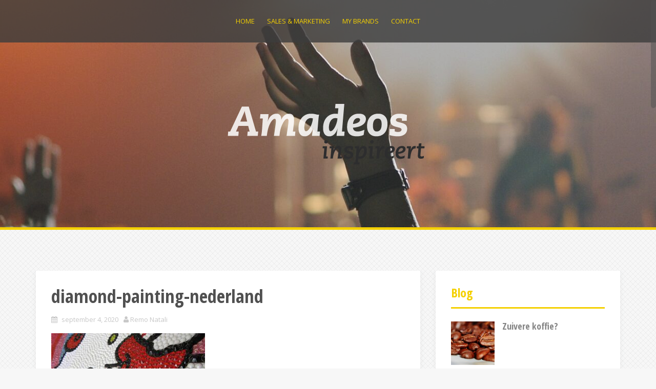

--- FILE ---
content_type: text/html; charset=utf-8
request_url: https://www.google.com/recaptcha/api2/anchor?ar=1&k=6Lf-U4oUAAAAAOxrXqNY16yOcokG4wkqL5enOuZf&co=aHR0cHM6Ly93d3cuYW1hZGVvcy5ubDo0NDM.&hl=en&v=N67nZn4AqZkNcbeMu4prBgzg&size=invisible&anchor-ms=20000&execute-ms=30000&cb=pem9uza1k3hx
body_size: 48885
content:
<!DOCTYPE HTML><html dir="ltr" lang="en"><head><meta http-equiv="Content-Type" content="text/html; charset=UTF-8">
<meta http-equiv="X-UA-Compatible" content="IE=edge">
<title>reCAPTCHA</title>
<style type="text/css">
/* cyrillic-ext */
@font-face {
  font-family: 'Roboto';
  font-style: normal;
  font-weight: 400;
  font-stretch: 100%;
  src: url(//fonts.gstatic.com/s/roboto/v48/KFO7CnqEu92Fr1ME7kSn66aGLdTylUAMa3GUBHMdazTgWw.woff2) format('woff2');
  unicode-range: U+0460-052F, U+1C80-1C8A, U+20B4, U+2DE0-2DFF, U+A640-A69F, U+FE2E-FE2F;
}
/* cyrillic */
@font-face {
  font-family: 'Roboto';
  font-style: normal;
  font-weight: 400;
  font-stretch: 100%;
  src: url(//fonts.gstatic.com/s/roboto/v48/KFO7CnqEu92Fr1ME7kSn66aGLdTylUAMa3iUBHMdazTgWw.woff2) format('woff2');
  unicode-range: U+0301, U+0400-045F, U+0490-0491, U+04B0-04B1, U+2116;
}
/* greek-ext */
@font-face {
  font-family: 'Roboto';
  font-style: normal;
  font-weight: 400;
  font-stretch: 100%;
  src: url(//fonts.gstatic.com/s/roboto/v48/KFO7CnqEu92Fr1ME7kSn66aGLdTylUAMa3CUBHMdazTgWw.woff2) format('woff2');
  unicode-range: U+1F00-1FFF;
}
/* greek */
@font-face {
  font-family: 'Roboto';
  font-style: normal;
  font-weight: 400;
  font-stretch: 100%;
  src: url(//fonts.gstatic.com/s/roboto/v48/KFO7CnqEu92Fr1ME7kSn66aGLdTylUAMa3-UBHMdazTgWw.woff2) format('woff2');
  unicode-range: U+0370-0377, U+037A-037F, U+0384-038A, U+038C, U+038E-03A1, U+03A3-03FF;
}
/* math */
@font-face {
  font-family: 'Roboto';
  font-style: normal;
  font-weight: 400;
  font-stretch: 100%;
  src: url(//fonts.gstatic.com/s/roboto/v48/KFO7CnqEu92Fr1ME7kSn66aGLdTylUAMawCUBHMdazTgWw.woff2) format('woff2');
  unicode-range: U+0302-0303, U+0305, U+0307-0308, U+0310, U+0312, U+0315, U+031A, U+0326-0327, U+032C, U+032F-0330, U+0332-0333, U+0338, U+033A, U+0346, U+034D, U+0391-03A1, U+03A3-03A9, U+03B1-03C9, U+03D1, U+03D5-03D6, U+03F0-03F1, U+03F4-03F5, U+2016-2017, U+2034-2038, U+203C, U+2040, U+2043, U+2047, U+2050, U+2057, U+205F, U+2070-2071, U+2074-208E, U+2090-209C, U+20D0-20DC, U+20E1, U+20E5-20EF, U+2100-2112, U+2114-2115, U+2117-2121, U+2123-214F, U+2190, U+2192, U+2194-21AE, U+21B0-21E5, U+21F1-21F2, U+21F4-2211, U+2213-2214, U+2216-22FF, U+2308-230B, U+2310, U+2319, U+231C-2321, U+2336-237A, U+237C, U+2395, U+239B-23B7, U+23D0, U+23DC-23E1, U+2474-2475, U+25AF, U+25B3, U+25B7, U+25BD, U+25C1, U+25CA, U+25CC, U+25FB, U+266D-266F, U+27C0-27FF, U+2900-2AFF, U+2B0E-2B11, U+2B30-2B4C, U+2BFE, U+3030, U+FF5B, U+FF5D, U+1D400-1D7FF, U+1EE00-1EEFF;
}
/* symbols */
@font-face {
  font-family: 'Roboto';
  font-style: normal;
  font-weight: 400;
  font-stretch: 100%;
  src: url(//fonts.gstatic.com/s/roboto/v48/KFO7CnqEu92Fr1ME7kSn66aGLdTylUAMaxKUBHMdazTgWw.woff2) format('woff2');
  unicode-range: U+0001-000C, U+000E-001F, U+007F-009F, U+20DD-20E0, U+20E2-20E4, U+2150-218F, U+2190, U+2192, U+2194-2199, U+21AF, U+21E6-21F0, U+21F3, U+2218-2219, U+2299, U+22C4-22C6, U+2300-243F, U+2440-244A, U+2460-24FF, U+25A0-27BF, U+2800-28FF, U+2921-2922, U+2981, U+29BF, U+29EB, U+2B00-2BFF, U+4DC0-4DFF, U+FFF9-FFFB, U+10140-1018E, U+10190-1019C, U+101A0, U+101D0-101FD, U+102E0-102FB, U+10E60-10E7E, U+1D2C0-1D2D3, U+1D2E0-1D37F, U+1F000-1F0FF, U+1F100-1F1AD, U+1F1E6-1F1FF, U+1F30D-1F30F, U+1F315, U+1F31C, U+1F31E, U+1F320-1F32C, U+1F336, U+1F378, U+1F37D, U+1F382, U+1F393-1F39F, U+1F3A7-1F3A8, U+1F3AC-1F3AF, U+1F3C2, U+1F3C4-1F3C6, U+1F3CA-1F3CE, U+1F3D4-1F3E0, U+1F3ED, U+1F3F1-1F3F3, U+1F3F5-1F3F7, U+1F408, U+1F415, U+1F41F, U+1F426, U+1F43F, U+1F441-1F442, U+1F444, U+1F446-1F449, U+1F44C-1F44E, U+1F453, U+1F46A, U+1F47D, U+1F4A3, U+1F4B0, U+1F4B3, U+1F4B9, U+1F4BB, U+1F4BF, U+1F4C8-1F4CB, U+1F4D6, U+1F4DA, U+1F4DF, U+1F4E3-1F4E6, U+1F4EA-1F4ED, U+1F4F7, U+1F4F9-1F4FB, U+1F4FD-1F4FE, U+1F503, U+1F507-1F50B, U+1F50D, U+1F512-1F513, U+1F53E-1F54A, U+1F54F-1F5FA, U+1F610, U+1F650-1F67F, U+1F687, U+1F68D, U+1F691, U+1F694, U+1F698, U+1F6AD, U+1F6B2, U+1F6B9-1F6BA, U+1F6BC, U+1F6C6-1F6CF, U+1F6D3-1F6D7, U+1F6E0-1F6EA, U+1F6F0-1F6F3, U+1F6F7-1F6FC, U+1F700-1F7FF, U+1F800-1F80B, U+1F810-1F847, U+1F850-1F859, U+1F860-1F887, U+1F890-1F8AD, U+1F8B0-1F8BB, U+1F8C0-1F8C1, U+1F900-1F90B, U+1F93B, U+1F946, U+1F984, U+1F996, U+1F9E9, U+1FA00-1FA6F, U+1FA70-1FA7C, U+1FA80-1FA89, U+1FA8F-1FAC6, U+1FACE-1FADC, U+1FADF-1FAE9, U+1FAF0-1FAF8, U+1FB00-1FBFF;
}
/* vietnamese */
@font-face {
  font-family: 'Roboto';
  font-style: normal;
  font-weight: 400;
  font-stretch: 100%;
  src: url(//fonts.gstatic.com/s/roboto/v48/KFO7CnqEu92Fr1ME7kSn66aGLdTylUAMa3OUBHMdazTgWw.woff2) format('woff2');
  unicode-range: U+0102-0103, U+0110-0111, U+0128-0129, U+0168-0169, U+01A0-01A1, U+01AF-01B0, U+0300-0301, U+0303-0304, U+0308-0309, U+0323, U+0329, U+1EA0-1EF9, U+20AB;
}
/* latin-ext */
@font-face {
  font-family: 'Roboto';
  font-style: normal;
  font-weight: 400;
  font-stretch: 100%;
  src: url(//fonts.gstatic.com/s/roboto/v48/KFO7CnqEu92Fr1ME7kSn66aGLdTylUAMa3KUBHMdazTgWw.woff2) format('woff2');
  unicode-range: U+0100-02BA, U+02BD-02C5, U+02C7-02CC, U+02CE-02D7, U+02DD-02FF, U+0304, U+0308, U+0329, U+1D00-1DBF, U+1E00-1E9F, U+1EF2-1EFF, U+2020, U+20A0-20AB, U+20AD-20C0, U+2113, U+2C60-2C7F, U+A720-A7FF;
}
/* latin */
@font-face {
  font-family: 'Roboto';
  font-style: normal;
  font-weight: 400;
  font-stretch: 100%;
  src: url(//fonts.gstatic.com/s/roboto/v48/KFO7CnqEu92Fr1ME7kSn66aGLdTylUAMa3yUBHMdazQ.woff2) format('woff2');
  unicode-range: U+0000-00FF, U+0131, U+0152-0153, U+02BB-02BC, U+02C6, U+02DA, U+02DC, U+0304, U+0308, U+0329, U+2000-206F, U+20AC, U+2122, U+2191, U+2193, U+2212, U+2215, U+FEFF, U+FFFD;
}
/* cyrillic-ext */
@font-face {
  font-family: 'Roboto';
  font-style: normal;
  font-weight: 500;
  font-stretch: 100%;
  src: url(//fonts.gstatic.com/s/roboto/v48/KFO7CnqEu92Fr1ME7kSn66aGLdTylUAMa3GUBHMdazTgWw.woff2) format('woff2');
  unicode-range: U+0460-052F, U+1C80-1C8A, U+20B4, U+2DE0-2DFF, U+A640-A69F, U+FE2E-FE2F;
}
/* cyrillic */
@font-face {
  font-family: 'Roboto';
  font-style: normal;
  font-weight: 500;
  font-stretch: 100%;
  src: url(//fonts.gstatic.com/s/roboto/v48/KFO7CnqEu92Fr1ME7kSn66aGLdTylUAMa3iUBHMdazTgWw.woff2) format('woff2');
  unicode-range: U+0301, U+0400-045F, U+0490-0491, U+04B0-04B1, U+2116;
}
/* greek-ext */
@font-face {
  font-family: 'Roboto';
  font-style: normal;
  font-weight: 500;
  font-stretch: 100%;
  src: url(//fonts.gstatic.com/s/roboto/v48/KFO7CnqEu92Fr1ME7kSn66aGLdTylUAMa3CUBHMdazTgWw.woff2) format('woff2');
  unicode-range: U+1F00-1FFF;
}
/* greek */
@font-face {
  font-family: 'Roboto';
  font-style: normal;
  font-weight: 500;
  font-stretch: 100%;
  src: url(//fonts.gstatic.com/s/roboto/v48/KFO7CnqEu92Fr1ME7kSn66aGLdTylUAMa3-UBHMdazTgWw.woff2) format('woff2');
  unicode-range: U+0370-0377, U+037A-037F, U+0384-038A, U+038C, U+038E-03A1, U+03A3-03FF;
}
/* math */
@font-face {
  font-family: 'Roboto';
  font-style: normal;
  font-weight: 500;
  font-stretch: 100%;
  src: url(//fonts.gstatic.com/s/roboto/v48/KFO7CnqEu92Fr1ME7kSn66aGLdTylUAMawCUBHMdazTgWw.woff2) format('woff2');
  unicode-range: U+0302-0303, U+0305, U+0307-0308, U+0310, U+0312, U+0315, U+031A, U+0326-0327, U+032C, U+032F-0330, U+0332-0333, U+0338, U+033A, U+0346, U+034D, U+0391-03A1, U+03A3-03A9, U+03B1-03C9, U+03D1, U+03D5-03D6, U+03F0-03F1, U+03F4-03F5, U+2016-2017, U+2034-2038, U+203C, U+2040, U+2043, U+2047, U+2050, U+2057, U+205F, U+2070-2071, U+2074-208E, U+2090-209C, U+20D0-20DC, U+20E1, U+20E5-20EF, U+2100-2112, U+2114-2115, U+2117-2121, U+2123-214F, U+2190, U+2192, U+2194-21AE, U+21B0-21E5, U+21F1-21F2, U+21F4-2211, U+2213-2214, U+2216-22FF, U+2308-230B, U+2310, U+2319, U+231C-2321, U+2336-237A, U+237C, U+2395, U+239B-23B7, U+23D0, U+23DC-23E1, U+2474-2475, U+25AF, U+25B3, U+25B7, U+25BD, U+25C1, U+25CA, U+25CC, U+25FB, U+266D-266F, U+27C0-27FF, U+2900-2AFF, U+2B0E-2B11, U+2B30-2B4C, U+2BFE, U+3030, U+FF5B, U+FF5D, U+1D400-1D7FF, U+1EE00-1EEFF;
}
/* symbols */
@font-face {
  font-family: 'Roboto';
  font-style: normal;
  font-weight: 500;
  font-stretch: 100%;
  src: url(//fonts.gstatic.com/s/roboto/v48/KFO7CnqEu92Fr1ME7kSn66aGLdTylUAMaxKUBHMdazTgWw.woff2) format('woff2');
  unicode-range: U+0001-000C, U+000E-001F, U+007F-009F, U+20DD-20E0, U+20E2-20E4, U+2150-218F, U+2190, U+2192, U+2194-2199, U+21AF, U+21E6-21F0, U+21F3, U+2218-2219, U+2299, U+22C4-22C6, U+2300-243F, U+2440-244A, U+2460-24FF, U+25A0-27BF, U+2800-28FF, U+2921-2922, U+2981, U+29BF, U+29EB, U+2B00-2BFF, U+4DC0-4DFF, U+FFF9-FFFB, U+10140-1018E, U+10190-1019C, U+101A0, U+101D0-101FD, U+102E0-102FB, U+10E60-10E7E, U+1D2C0-1D2D3, U+1D2E0-1D37F, U+1F000-1F0FF, U+1F100-1F1AD, U+1F1E6-1F1FF, U+1F30D-1F30F, U+1F315, U+1F31C, U+1F31E, U+1F320-1F32C, U+1F336, U+1F378, U+1F37D, U+1F382, U+1F393-1F39F, U+1F3A7-1F3A8, U+1F3AC-1F3AF, U+1F3C2, U+1F3C4-1F3C6, U+1F3CA-1F3CE, U+1F3D4-1F3E0, U+1F3ED, U+1F3F1-1F3F3, U+1F3F5-1F3F7, U+1F408, U+1F415, U+1F41F, U+1F426, U+1F43F, U+1F441-1F442, U+1F444, U+1F446-1F449, U+1F44C-1F44E, U+1F453, U+1F46A, U+1F47D, U+1F4A3, U+1F4B0, U+1F4B3, U+1F4B9, U+1F4BB, U+1F4BF, U+1F4C8-1F4CB, U+1F4D6, U+1F4DA, U+1F4DF, U+1F4E3-1F4E6, U+1F4EA-1F4ED, U+1F4F7, U+1F4F9-1F4FB, U+1F4FD-1F4FE, U+1F503, U+1F507-1F50B, U+1F50D, U+1F512-1F513, U+1F53E-1F54A, U+1F54F-1F5FA, U+1F610, U+1F650-1F67F, U+1F687, U+1F68D, U+1F691, U+1F694, U+1F698, U+1F6AD, U+1F6B2, U+1F6B9-1F6BA, U+1F6BC, U+1F6C6-1F6CF, U+1F6D3-1F6D7, U+1F6E0-1F6EA, U+1F6F0-1F6F3, U+1F6F7-1F6FC, U+1F700-1F7FF, U+1F800-1F80B, U+1F810-1F847, U+1F850-1F859, U+1F860-1F887, U+1F890-1F8AD, U+1F8B0-1F8BB, U+1F8C0-1F8C1, U+1F900-1F90B, U+1F93B, U+1F946, U+1F984, U+1F996, U+1F9E9, U+1FA00-1FA6F, U+1FA70-1FA7C, U+1FA80-1FA89, U+1FA8F-1FAC6, U+1FACE-1FADC, U+1FADF-1FAE9, U+1FAF0-1FAF8, U+1FB00-1FBFF;
}
/* vietnamese */
@font-face {
  font-family: 'Roboto';
  font-style: normal;
  font-weight: 500;
  font-stretch: 100%;
  src: url(//fonts.gstatic.com/s/roboto/v48/KFO7CnqEu92Fr1ME7kSn66aGLdTylUAMa3OUBHMdazTgWw.woff2) format('woff2');
  unicode-range: U+0102-0103, U+0110-0111, U+0128-0129, U+0168-0169, U+01A0-01A1, U+01AF-01B0, U+0300-0301, U+0303-0304, U+0308-0309, U+0323, U+0329, U+1EA0-1EF9, U+20AB;
}
/* latin-ext */
@font-face {
  font-family: 'Roboto';
  font-style: normal;
  font-weight: 500;
  font-stretch: 100%;
  src: url(//fonts.gstatic.com/s/roboto/v48/KFO7CnqEu92Fr1ME7kSn66aGLdTylUAMa3KUBHMdazTgWw.woff2) format('woff2');
  unicode-range: U+0100-02BA, U+02BD-02C5, U+02C7-02CC, U+02CE-02D7, U+02DD-02FF, U+0304, U+0308, U+0329, U+1D00-1DBF, U+1E00-1E9F, U+1EF2-1EFF, U+2020, U+20A0-20AB, U+20AD-20C0, U+2113, U+2C60-2C7F, U+A720-A7FF;
}
/* latin */
@font-face {
  font-family: 'Roboto';
  font-style: normal;
  font-weight: 500;
  font-stretch: 100%;
  src: url(//fonts.gstatic.com/s/roboto/v48/KFO7CnqEu92Fr1ME7kSn66aGLdTylUAMa3yUBHMdazQ.woff2) format('woff2');
  unicode-range: U+0000-00FF, U+0131, U+0152-0153, U+02BB-02BC, U+02C6, U+02DA, U+02DC, U+0304, U+0308, U+0329, U+2000-206F, U+20AC, U+2122, U+2191, U+2193, U+2212, U+2215, U+FEFF, U+FFFD;
}
/* cyrillic-ext */
@font-face {
  font-family: 'Roboto';
  font-style: normal;
  font-weight: 900;
  font-stretch: 100%;
  src: url(//fonts.gstatic.com/s/roboto/v48/KFO7CnqEu92Fr1ME7kSn66aGLdTylUAMa3GUBHMdazTgWw.woff2) format('woff2');
  unicode-range: U+0460-052F, U+1C80-1C8A, U+20B4, U+2DE0-2DFF, U+A640-A69F, U+FE2E-FE2F;
}
/* cyrillic */
@font-face {
  font-family: 'Roboto';
  font-style: normal;
  font-weight: 900;
  font-stretch: 100%;
  src: url(//fonts.gstatic.com/s/roboto/v48/KFO7CnqEu92Fr1ME7kSn66aGLdTylUAMa3iUBHMdazTgWw.woff2) format('woff2');
  unicode-range: U+0301, U+0400-045F, U+0490-0491, U+04B0-04B1, U+2116;
}
/* greek-ext */
@font-face {
  font-family: 'Roboto';
  font-style: normal;
  font-weight: 900;
  font-stretch: 100%;
  src: url(//fonts.gstatic.com/s/roboto/v48/KFO7CnqEu92Fr1ME7kSn66aGLdTylUAMa3CUBHMdazTgWw.woff2) format('woff2');
  unicode-range: U+1F00-1FFF;
}
/* greek */
@font-face {
  font-family: 'Roboto';
  font-style: normal;
  font-weight: 900;
  font-stretch: 100%;
  src: url(//fonts.gstatic.com/s/roboto/v48/KFO7CnqEu92Fr1ME7kSn66aGLdTylUAMa3-UBHMdazTgWw.woff2) format('woff2');
  unicode-range: U+0370-0377, U+037A-037F, U+0384-038A, U+038C, U+038E-03A1, U+03A3-03FF;
}
/* math */
@font-face {
  font-family: 'Roboto';
  font-style: normal;
  font-weight: 900;
  font-stretch: 100%;
  src: url(//fonts.gstatic.com/s/roboto/v48/KFO7CnqEu92Fr1ME7kSn66aGLdTylUAMawCUBHMdazTgWw.woff2) format('woff2');
  unicode-range: U+0302-0303, U+0305, U+0307-0308, U+0310, U+0312, U+0315, U+031A, U+0326-0327, U+032C, U+032F-0330, U+0332-0333, U+0338, U+033A, U+0346, U+034D, U+0391-03A1, U+03A3-03A9, U+03B1-03C9, U+03D1, U+03D5-03D6, U+03F0-03F1, U+03F4-03F5, U+2016-2017, U+2034-2038, U+203C, U+2040, U+2043, U+2047, U+2050, U+2057, U+205F, U+2070-2071, U+2074-208E, U+2090-209C, U+20D0-20DC, U+20E1, U+20E5-20EF, U+2100-2112, U+2114-2115, U+2117-2121, U+2123-214F, U+2190, U+2192, U+2194-21AE, U+21B0-21E5, U+21F1-21F2, U+21F4-2211, U+2213-2214, U+2216-22FF, U+2308-230B, U+2310, U+2319, U+231C-2321, U+2336-237A, U+237C, U+2395, U+239B-23B7, U+23D0, U+23DC-23E1, U+2474-2475, U+25AF, U+25B3, U+25B7, U+25BD, U+25C1, U+25CA, U+25CC, U+25FB, U+266D-266F, U+27C0-27FF, U+2900-2AFF, U+2B0E-2B11, U+2B30-2B4C, U+2BFE, U+3030, U+FF5B, U+FF5D, U+1D400-1D7FF, U+1EE00-1EEFF;
}
/* symbols */
@font-face {
  font-family: 'Roboto';
  font-style: normal;
  font-weight: 900;
  font-stretch: 100%;
  src: url(//fonts.gstatic.com/s/roboto/v48/KFO7CnqEu92Fr1ME7kSn66aGLdTylUAMaxKUBHMdazTgWw.woff2) format('woff2');
  unicode-range: U+0001-000C, U+000E-001F, U+007F-009F, U+20DD-20E0, U+20E2-20E4, U+2150-218F, U+2190, U+2192, U+2194-2199, U+21AF, U+21E6-21F0, U+21F3, U+2218-2219, U+2299, U+22C4-22C6, U+2300-243F, U+2440-244A, U+2460-24FF, U+25A0-27BF, U+2800-28FF, U+2921-2922, U+2981, U+29BF, U+29EB, U+2B00-2BFF, U+4DC0-4DFF, U+FFF9-FFFB, U+10140-1018E, U+10190-1019C, U+101A0, U+101D0-101FD, U+102E0-102FB, U+10E60-10E7E, U+1D2C0-1D2D3, U+1D2E0-1D37F, U+1F000-1F0FF, U+1F100-1F1AD, U+1F1E6-1F1FF, U+1F30D-1F30F, U+1F315, U+1F31C, U+1F31E, U+1F320-1F32C, U+1F336, U+1F378, U+1F37D, U+1F382, U+1F393-1F39F, U+1F3A7-1F3A8, U+1F3AC-1F3AF, U+1F3C2, U+1F3C4-1F3C6, U+1F3CA-1F3CE, U+1F3D4-1F3E0, U+1F3ED, U+1F3F1-1F3F3, U+1F3F5-1F3F7, U+1F408, U+1F415, U+1F41F, U+1F426, U+1F43F, U+1F441-1F442, U+1F444, U+1F446-1F449, U+1F44C-1F44E, U+1F453, U+1F46A, U+1F47D, U+1F4A3, U+1F4B0, U+1F4B3, U+1F4B9, U+1F4BB, U+1F4BF, U+1F4C8-1F4CB, U+1F4D6, U+1F4DA, U+1F4DF, U+1F4E3-1F4E6, U+1F4EA-1F4ED, U+1F4F7, U+1F4F9-1F4FB, U+1F4FD-1F4FE, U+1F503, U+1F507-1F50B, U+1F50D, U+1F512-1F513, U+1F53E-1F54A, U+1F54F-1F5FA, U+1F610, U+1F650-1F67F, U+1F687, U+1F68D, U+1F691, U+1F694, U+1F698, U+1F6AD, U+1F6B2, U+1F6B9-1F6BA, U+1F6BC, U+1F6C6-1F6CF, U+1F6D3-1F6D7, U+1F6E0-1F6EA, U+1F6F0-1F6F3, U+1F6F7-1F6FC, U+1F700-1F7FF, U+1F800-1F80B, U+1F810-1F847, U+1F850-1F859, U+1F860-1F887, U+1F890-1F8AD, U+1F8B0-1F8BB, U+1F8C0-1F8C1, U+1F900-1F90B, U+1F93B, U+1F946, U+1F984, U+1F996, U+1F9E9, U+1FA00-1FA6F, U+1FA70-1FA7C, U+1FA80-1FA89, U+1FA8F-1FAC6, U+1FACE-1FADC, U+1FADF-1FAE9, U+1FAF0-1FAF8, U+1FB00-1FBFF;
}
/* vietnamese */
@font-face {
  font-family: 'Roboto';
  font-style: normal;
  font-weight: 900;
  font-stretch: 100%;
  src: url(//fonts.gstatic.com/s/roboto/v48/KFO7CnqEu92Fr1ME7kSn66aGLdTylUAMa3OUBHMdazTgWw.woff2) format('woff2');
  unicode-range: U+0102-0103, U+0110-0111, U+0128-0129, U+0168-0169, U+01A0-01A1, U+01AF-01B0, U+0300-0301, U+0303-0304, U+0308-0309, U+0323, U+0329, U+1EA0-1EF9, U+20AB;
}
/* latin-ext */
@font-face {
  font-family: 'Roboto';
  font-style: normal;
  font-weight: 900;
  font-stretch: 100%;
  src: url(//fonts.gstatic.com/s/roboto/v48/KFO7CnqEu92Fr1ME7kSn66aGLdTylUAMa3KUBHMdazTgWw.woff2) format('woff2');
  unicode-range: U+0100-02BA, U+02BD-02C5, U+02C7-02CC, U+02CE-02D7, U+02DD-02FF, U+0304, U+0308, U+0329, U+1D00-1DBF, U+1E00-1E9F, U+1EF2-1EFF, U+2020, U+20A0-20AB, U+20AD-20C0, U+2113, U+2C60-2C7F, U+A720-A7FF;
}
/* latin */
@font-face {
  font-family: 'Roboto';
  font-style: normal;
  font-weight: 900;
  font-stretch: 100%;
  src: url(//fonts.gstatic.com/s/roboto/v48/KFO7CnqEu92Fr1ME7kSn66aGLdTylUAMa3yUBHMdazQ.woff2) format('woff2');
  unicode-range: U+0000-00FF, U+0131, U+0152-0153, U+02BB-02BC, U+02C6, U+02DA, U+02DC, U+0304, U+0308, U+0329, U+2000-206F, U+20AC, U+2122, U+2191, U+2193, U+2212, U+2215, U+FEFF, U+FFFD;
}

</style>
<link rel="stylesheet" type="text/css" href="https://www.gstatic.com/recaptcha/releases/N67nZn4AqZkNcbeMu4prBgzg/styles__ltr.css">
<script nonce="yPrfNep6ZsUG3b2x6jgtow" type="text/javascript">window['__recaptcha_api'] = 'https://www.google.com/recaptcha/api2/';</script>
<script type="text/javascript" src="https://www.gstatic.com/recaptcha/releases/N67nZn4AqZkNcbeMu4prBgzg/recaptcha__en.js" nonce="yPrfNep6ZsUG3b2x6jgtow">
      
    </script></head>
<body><div id="rc-anchor-alert" class="rc-anchor-alert"></div>
<input type="hidden" id="recaptcha-token" value="[base64]">
<script type="text/javascript" nonce="yPrfNep6ZsUG3b2x6jgtow">
      recaptcha.anchor.Main.init("[\x22ainput\x22,[\x22bgdata\x22,\x22\x22,\[base64]/[base64]/[base64]/ZyhXLGgpOnEoW04sMjEsbF0sVywwKSxoKSxmYWxzZSxmYWxzZSl9Y2F0Y2goayl7RygzNTgsVyk/[base64]/[base64]/[base64]/[base64]/[base64]/[base64]/[base64]/bmV3IEJbT10oRFswXSk6dz09Mj9uZXcgQltPXShEWzBdLERbMV0pOnc9PTM/bmV3IEJbT10oRFswXSxEWzFdLERbMl0pOnc9PTQ/[base64]/[base64]/[base64]/[base64]/[base64]\\u003d\x22,\[base64]\\u003d\\u003d\x22,\x22ZcOPTcOQwqtgw7rDiz4ww67DkcKxWCXCvsKgw7p2wq7CncKBFcOEYlnCvinDuy/Co2vCjh7DoX5Cwp5Wwo3DsMOLw7kuwqY5IcOINA9Cw6PCkcOKw6HDsExbw54Rw7vCuMO4w415U0XCvMK3bcOAw5Evw4LClcKpGMKbL3tXw7MNLFwXw5rDsXjDugTCgsK/w5IuJl7DgsKYJ8OGwpduN1jDgcKuMsKtw43CosO7Y8K9BjMwX8OaJD8Mwq/[base64]/[base64]/[base64]/w4FYw458w4AIwqNnOAVvb3XDhcKzw7AwSF7DjMOzfMKKw77Dk8ORQMKgTCDDqFnCui8TwrHClsOnXDfChMOhdMKCwo4Xw67Dqi8zwo1KJl4wwr7DqmnCtcOZH8OQw5/Dg8OBwrvCgAPDicK7bMOuwrQKwpHDlMKDw57CisKyY8Kfd3l9asK3NSbDkCzDocKrOcOAwqHDmsOSAR87wrjDlMOVwqQkw5PCuRfDt8OPw5PDvsO5w4rCt8O+w7AOBStMLB/[base64]/CuMKywrtkIRvCh8O6w6bCkxtICCMZwqDCpk55w5XDjmrDncKCwoFHfS3Cg8KUHwXDjsKAV2TCjAnCl0d0cMK1w6TDkMKHwqB/CsKMesKRwp0Lw4LCgENxSsKfT8OPYykKw5bDqllhwo0bJsK7B8OLCmvDhGAHK8OmwpfDoyrCr8ODaMOVZ0EsC3tvw4VjBi/DhEAzw77Dp2zCh2dSEy7DpQrDm8Ocw7AFw63DnMKOA8OwaQloccK0wqYAJETDksOjHcKUwpHDngB9B8Oww4RjSMKZw4M0TD9twrV5w5bDv0thC8Ogw7PCrMK/[base64]/[base64]/[base64]/CmEseB8OOwrgVZUUCNcOgw6TCsg0KwqLDncKsw5TDhMOgPQt0csK6wprCkMOnQT/Ch8Oow4HCignCjsOWwofClMKGwp5yYR7CksKWe8O4eAHCicKswrHCsxsHwrLDolQowqDCrAUxwoLCtsO1wq90w4omwq/DicKIS8OvwoDDlyc4wowywotXwp/CqMKJw5lKw6ppC8K9ImbDhHfDhMOKw4M6w54mw6sbw5Qxc1tdN8K1RcKDwpNbbXPDgxfChMODY19oUcO0PStgw691wqbDn8Oew6fDjsKsCsOLKcO2WWvCmsKKE8K3wq/CpsOQVMKow6fCpwfDkUnDjzjDqQwPLcKZI8ObVGDCgsK7OnQ9w67Cgz3CnnkAwqXDiMKyw4Qww67CgMOUE8KIGMKgMMO+wp8UOWTCjXZAWi7CosO9eDEaGsKBwqcpwpExV8OlwodPw7Nrw6V9YcOkE8Kaw5FfeTlmw59Nwp7DrcO/fMKibB7CtsOow5J9w7zCjcK8WcOOwpDDnMOuwpsTw4nCq8O/KVDDj2ILwoPCk8OGdU5QasOgKxfDv8KowopXw4fDscOlwrA4wrvDknF/[base64]/ZcOPwq5EcCXCkMOgD3jCrsKOwpYMNcKYw6sywrDDkUsAwrbDgnMaJsOPW8OVR8OqSm/CvWDDmgBcwqzDrE/CnkcMCFjDrsKNOMODWWzDvExSDMKxwpxHBwHDqAxWw6lGw67CpcOZwrF7T0DCuB7Dpwgzw5rDgTcLw6bCml5pwo3Co0hnw5PCmxwEwqo5w4IPwrtRw71Ew7d7CcKbwqnDvWnChsOhMcKkWMKCwobCkwwmCAUnBMKVw47CjMKLCcKYwpQ/w4JAJCp8wqjCpX8lw7/CkCZCw5TClVlTw5A1w6zDgAQtwpElw7HCvMKGQ0/DlxoPZMO6SMK1woTCv8OVcV8COMOfw53CjjzDuMKfw5fDrsOFZsKzDm4ibAo6w6rCqF9Nw5jDs8KowoRZwq8KwobDtiDChsO/[base64]/[base64]/[base64]/[base64]/[base64]/ClQrCmcKdbcK5wrTCh8KEwpHCgMOEayzCisKaEGnDh8K/w7RJwpbDmsOgw4F6S8KwwqZ0wqx3wrPDvHB6w7VKHMOHwr4nBMOfw7DCl8OQw7U3wobDssKUbcK0w64LwpPCqwVeKMKEw4Zrw4HCklzCpV/Dhw8DwqtpZ1zClFTDixgWworDgMOJcTV9w6tMBGzCscOUw6/CujHDphnDohPClsONwpJOw7QSw7PCv1XCpMKCZcK4woERYVB4w58Qw7p+bFdzQcK0w4p6woTDnSslwrzCh2bCvXDCqXJCwofCqcKSw4/[base64]/CpVMLM8O9wpHDnVY4w5TCp3jCiMKaNG3DmMOvGUB8YX8yDMKTwpfDjHjCq8OCwoPDslnDocOgRDDDpyARwrt5w6w2w5/[base64]/woLDiCIDwpzDqQXCmsK/[base64]/[base64]/[base64]/[base64]/w7VEwqrCpcODw4vCiEx4VCrCqcKMwp3DhmFMw751wpXCuVpawrXCm3LDhsKVw7Nxw7nDpMO3wqEmfMOHDcOdwq/[base64]/KMKGwpEUUA5FY8KFOcKEw53CqcKtw65lMsKxKsO0w4R2wr3DnsKEORHDhxsAw5VpK0Qsw4XDrCvDssOqcWY1w5YcTgvDncOgwpzDmMO+woTCg8Kzw7PDgigWw6LCsHPCpsKYwoIZXj/DvsOvwrXCnsKOw6BrworDpRIPTEjClhXCqH4gdFjDjHQBwoHCjwkNEcODLnxHVsObwpvCjMOmw5/Dm10XccKmT8KUOMODw7sFLsKaDMKXwrjDigDCj8O8wox+wr/CpiARIn/CkMO3wqF3BXsPwoJlwrcDZMKTw5bCtT0Kw5Q0GyDDjcKiw55hw57DnsKZZMOlZyBdagtDU8OywqvCjsKtTTxHw7g5w7LDlcOsw40Hw7DDq2cOw6LCrR3CrRTCrsK+woEzwr7CsMOrwpNbwpnDicOGwqvDgMOaUMKoMSDDiVp0wqDCmsKfwodfwr/[base64]/EcOGwptMF8OgXcOhH1nCui1JE8KucgnDocOpTQrCjcKGwr/DtMKUDMO4wqHDmUHClsO+w6LDlTHDrkLCjcKeOMKhw5wZaTJOwqw4Vhlew7rCpcKIwp7DscKhwoTDpcKuwqVfRsObwoHCkMOdw5I8UTHDvl81THMew4Q+w6Jnwq3Ci3rDkEk7PCXDr8OJT1fCpjDCr8OoAAPCqMKdw6nCh8KhIUdVHldaG8K/w6YkPxvCglxTw7TDhl51w78vwoXCscO5IsO9w6zCu8KrAinCvcOnH8KjwqRHwrHDvcKoNXrDo0kBw4bDrBELFsK8EH0ww63Cr8O9wonCjMK3AXbCviMOA8OcJcKaQsOjw4puJTLDrcOcw7zDksOhwprCisKvw5ICFsO9wrvDn8OsSBjCtMKQY8Ozw496w4nCvMKMw7d/PcO7HsO6wrgdw6vCu8KARVDDhMKRw4DDoE0twoE9a8KUwr4yRHXDj8OJEEJUwpfDg3Zqw6nDi1bCrkrDjhDCj3pHwqXDusOfworCrMO6w7gMQ8OGO8OIC8KZSEnChMKVcHtoworDnldawqUAAS0pFncgw4DCo8O/wr7DgsKVwqAKw5oTUGU8wp56Uz7Cj8O7wozDvsKJwr3DkF/[base64]/wrMlDMKswpjDu8KQAVYDw7hjw5zCsx1hw6/DmcKSPwnDhMKWw6w2EMOzMsKdw5DDk8OAHcKVUyYNw4lqGsOyI8Kyw5jDpCxbwqpVHyZrwq3Dg8KZDMOJw4Edwp7Dr8KuwonCrwkBOcKmesKiBUTDpAbDrMKRwrjCvsKZw6/Dp8K7DUpMw6klUitGfMOLQiHCo8OXXcKEZsKlw5DDtzHDoQ5vwp5iw55qwprDm19EKMO8wqLDpW9mw48EPMKKwq3DucOnw4oLTcKaNiEzwpXDq8K2AMO8XMKsYMKOwqY7w7/[base64]/DtCPDgyfDgFHDqQvDiz7DkjDDvMOWw4Ajd0rCk05rHMOewrMbwpfDq8KXwoU+w4M/N8OBGcKiwotDGMK4wpvCucK7w4Naw4VSw5UGwoRDPMOLwp1sMyzCt0URw5nDqh7CpsOwwpYoOFbCoyRiwoFjw7k7KcOVcsOAw7Q+w5Ryw6hWwpxiRFbDjArCsznDhHlgw43DkcKRS8Oew5/Dv8KcwqbDrMK7wqfDscK6w5DDt8OANUFad25Rwq7CiQhDe8KCGMOCLcKAwoM/[base64]/wqQ0w7N7SAB2acOew5FuaMKsw6bDr8Oaw54DOS3Do8OtFMOxwojCoWTDlh5Qwo1+wpQ/wrp7B8OZTcO4w5Y1RH3Dgy7CoTDCscO4UB9CZi4Bw5vDhV54DcKGwp98wp4iwpbDtm/DhcO3McKmVsKKOcO8wqgnwpopLmswHm9Xwr1Lw5Exw70Faj/[base64]/CvcOrG8OEQxxZWF1Rw4TCjQJcwrfDv8OeKVUUw4rCpMOww75xw7taw7rCjmA0w6cPJmlAw5bDhcOaw5bCs27DsyltSMKhKMOdwobDhMOHw58LQn17Z1wLT8OhFMKVE8KWV3jDjsKFP8OkccK1wrDDpjbDgCgKZ2Uew57DoMOIFS7ChsKjMR/CicK8UVrChQjDn2rDrSvClMKfw6t6w4nCqFxWUGDDvMOCZcKEw6tNdB/ChMK0DRk8woIgegMbCRszw5bCvcOpwr58wojCgsOnNMOtOcKKdQbDqsK3J8OjGcOew5N8QD7CicO6PMOxBcKvwrBlNzB0wpfCqlEhM8ORwrHDisKnwoh/w7fCtGlnJRAXIsKACMONw7tVwrNhfsKuTlZtwr/CvkLDhFjCpsKRw4fClsKkwpwvw5ZODsOmw6LCtcKYXjfCnysVwqLCo18DwqQbWsKpT8KsLS81wpdPY8Ocw6nCvMKANcOfLsO4wrQaRBrCnMKaMcOYbsK2YCtwwpZXwqkhRMOxwpbCpMOZwqR7LMK6RzAjw6kMw4/DjlrDjcKBw5IewpbDhsK2fMKXL8KaNg96w6R7ATPCkcKxWEpTw5rCvMKOLcOzLDrClVjCmyMhTcKgYMOnb8OQVMOOUMO3YsKaw5rCqE7DjQXDpsORQR/DsgTCnsKkRcO4woTDssOewrJ5wrbCqz44B0vCnMKpw7TDpynDjMKewpkwAMOANMKweMK4w5w0w6HDgEPCq3/DoTfCnhzDqzrCpcKlwqA3wqfCoMOCwoNhwoxlwp0hwqAnw7HDo8KJUjDCvTbChQzDnMOXcsK9HsKdNMKCNMOeOsK1HD5Reh/ChMKPGcOkwocsHkEmD8OTw7tJM8OvZsOpEMKCw4jDucOSwrVzVcKOCHnCtTjCvBLCpzvCuhRIwrVcGikiCsO5wpTDtXbDiA4kw4jCsUHDicOvdsK7woh5wpjDhcKYwroPwr/[base64]/Cg3fDu8OLDHRFwpPDu8Oaw41YWi92wpXDk1vDs8KaPxzCksOdw4jCnsKSwrHCpsKPwrEYwrvCjm7CtATCk3XDncKhEhTDoMKvJsOvSMOkDVU2w4XCuXDCgygtw7LDkcOdwoNWbsKqDyhZOsKew6NowqfCtMOfPMKjXxgmw7zDqVrCrVIIbmLDmsOnwpNiwoN3wr/[base64]/Dt8OjwqoOCcKBUsO3w4rDkMONw7JBwo/DhsKsbzwZMBdww5N3dlwdw4AYw6w5TnXCgcK1wqZvwotsTz/Cm8KBUgDCmEJZwpnCrMKeXi/DiB8IwpHDm8Kmw7/DrcKNwo0mwoNdXGAKJ8K8w5PDgxfDlU9JUwvDgsOKcMOAwprCiMKxw6TCisKsw6TCsTZywq9bPcK3bsKew7vClXkHwo95QsKNB8OlwozCmsO+w5kAP8KzwohIK8O7a1R/w4bCrsK+wr/DhAhkUXNKEMKgwqzDlmVUw5cKDsOxwq1hH8KKw7fDtTtOwr1FwrJmwo8owpTCtmPCr8K9JifCpULDu8OzPWjChMOhTzPCpcOEeW0Uw7/Cs3jCu8O6V8KZZz/[base64]/[base64]/DkcKXw5Yew7nDoGlnwqouwrMveyvCsMOQAMOswonDhcKbUcOqDMOxdBM7JBNkU25Lwq/DpXHCkUlwIFTDtMO+D1nDiMOaZFPDkVx+asKTFQ3DocOTw7nDt2QoJMKNQ8Onw54NwofDvsKfazcnw6DDocK1woAFUQjDl8KFw6tLw4bCoMOWO8OASiIMwqbCvMOLw6x/wpvDgg/DlQ5XcsKpwq0ME2MmFcKgWsOQw5XCisKGw7jDosKCw65kwoDCj8OTMsO4I8KBQSfCrMOVwoNDwpYMwpNBUD3Cp3PCjCl3GcOsPXHDocKsLsOEWX7Cl8OrJMOLYGzDvsOOcyDDojHDscK/GMKYJGzDkcKIYDALYE4ifsKMD3gMw4Z0BsKFwrtlwo/ClzoTw67Dl8OVw47Ct8OGP8KQKyICAkkbKC7DjsOZF31gEsKHfmLClMKyw4rCtVoXw7zDisKpfDRdwrlFMMOPJsKDem7Cn8K0woVuSGXDpMKUFsOlwo9gwprDkg7DphvDsFkMwqIjwrPCicOBwpItdFXDlcOMwpHDoSN2w6bDvcKnA8KbwofDtxPDjMO/wrHCo8KjwqnDrMOkwrPCjXnDscO2w61IazJTwpbCucOMw6HDny4QAx/CnXlqRcK3A8Oew7bDs8OwwqUKwq5SFsOdezLCnxjDq17CnsKHEcOAw4RLHsOMQ8Omwo/CkcOlKcOPQMO2wqjCr14GN8K1cTrCl0XDqljDnEI3w4tVA0vDp8K/[base64]/w7xUwrLCsMKnwqXCrcK2w75zUsOnw71vV8OhP0M6a2LCqFPCoDzDqsKjworCr8K8wpLCiwEbbcOFRA3Dt8KJwrx0IHPDhkHDn1bDucKRwo7DscOzw7B4LmLCmgrCj2ZPDcKhwq7DiCrDvGfCtHt0H8Ovwr8xJz4DEMK3woYaw5/CrcOMw4JjwrjDj3tiwqPCpQvCjMKewrdaTR7CrQvDsSjCozzDicOTwrJxw6nCpFJ6BMK6QgnDrDhuOybCqjfDp8OIw6nCucODwrTDpgfDmnMiXMKiwq7ClcOrfsKww7l0wpLDicKwwoV0wp0yw4RKGsOSwpFTUMO0w7IiwoROOMO0w4BSwp/DjlFew57DnMKXLSjCrH59aD7CnsOQPsObwoPCjMKbw5JKRSzDicOWw5jDisKRJMKyckPCqW4WwrxgworDlMKawpzCgcORBMK1w4N1wrIFw5DCrsO4R3lvSlt+wopWwqAgwqnCusKCw7PClDPDgW/[base64]/[base64]/wqXCvn3CnjIzCcOALEXConjCmx1+TmjCosKgwqsTwpppV8OZEDbCi8O3w6HDn8OsWUDDqsO7wod7woguSW5qCcK8SUhQw7PCq8O3dm8UZF4GC8KZFcKrBTHCt0ECccKBZcO+Qllnw7vDs8KBMsOSw5AZKXPDhzggPUDDicKIw6jDsAjDgB/ConnDvcOrGUkrW8KEeHxkwoM0w6bDocK6PMKBB8KmJCdJwpnConIOJsKVw53DgcK+K8KRw7PDmsOkXm8iOcOaAMOywpnCvjDDqcKFdUnCkMOuUWPDrMKaShYdw4pZwoMCwr/[base64]/DiCLDrELDt8OTJsOCEQoNw7XDiyHDpDjDhz5Cw7FRcsO6w6TDhjdiwq1/wpAHesO7w54JNSPDrB3DicK6wrZ6GsKLw6Fvw4BKwoQ6w516wr00w4HCqMOTLWbClGBbw54xwpnDg27Dk3Raw4BdwoZdw7E3w5DDnxR+NsKUa8Ksw7jDo8OswrZBw7zDnMK2w5HDtmU5wqIjw6HDqSvCg3HDjlPCp3/CjcO1w5bDn8OPdXNGwrMuwrLDg1TCh8KDwr7DlQNZE1nDvsOEeHRHIsKqYxg+wonDoXvCv8ODEGnCj8K4LsONw6jCtsOJw7HDv8KGwrPCshdKwo8xAcKLwpFGwrdhw5/Cp0PDsMKDQyDCuMOnTVzDucOMbUx2JMOGacKOw5LCksOrwq3Chkg8DQ3DtMKuwqdMwq3DtHzCoMKYw6vDscOTwq0Ww7bCvcKkbQHCiiNkBmLDvBYGwolGGhfCoAbCs8OuOA/DosK8w5cpET4EDcOGAMOKw7bCjMKVw7DCs0cHW1fCrsOVDcK6wqJcTX3ChcKBwpXDvRgSWjHDosOHBcOfw4vCv3Icwq1Dw53CpcOvW8Oiwp7CmF3Cl2EOw7PDhSJ7wpnDg8K6wprCjMKuZMOiwp/ChW/CokvCnHRMw43DlirCjsKyEl4sEcOww4DDtAlPGRHDscOOE8OHwqHDuAzDlMOuO8KeIzlQR8O3Z8OkfgtuQsO0DsKTwoTCmsKswqXDuBdgw6MEw5LCl8OPfcKheMKHEcOGIcOPUcKOw5nDpUvCjWvDklBuecKMw53Cv8OrwoPDpMKyXsOdwpzDnnMNCjjCsn/DmQNlKMKgw7rDqQjDh3gSFsOLwoNPwrZ0QAnCslQ7b8KBwoHCmcOOwoVFUcKfK8K4w6l1wok7wrTCksKzwokfZH/CusK6wrtUwoBMasOLJ8Knw5XDsicdQcO4HcKEw7TDjsOyWgFJwpDDmgLCunbCtgF3QVQpMQHChcOSGRMlwqfChW/CoEbCnMKWworCisKqXhfCsBfCnzFBVHfCu37CgB3CvsOOHwrDg8KGw4/Dl1tRw6Fxw63CtBTCt8KREMOuwo/CocK+wqLCr1RQw6TDoAhvw7fCscOSwqDCnkRgwpfCrHXCm8KZBsKIwrrChm01wqVheELClcKuw7AAw71KHXBww4jDqEVzwphcwpPCuQ4vYR57w6VBwp/DlEBLwqppw6fDrlDDiMOfFsKrw5bDkcKLTsObw6EUYMKzwrIPw7UVw7nDicOZXnErwr/CrMOVwoc3w53CoRLDhcKqJjvCgj9VwqfDjsKww4hYw4NoT8KzRBhVEmZRJ8KvBsKrw6J4BELCtsKJYX3ChMK2w5fDv8KRw5s5ZMO7AMOsCMOoTEo1w5ovFjLCrMKQw50Kw7EDRShjwqPDpT7DhcOBwodcw7dzasOkMcKhw4Vsw5lewpXDkCjDoMKMOCBZw4/DgRbCmjHCpVzDnA7DlRHCusOAwqlyXsO2eSJjJMKIbcK8HRFaJQzCii7DqcOww4XCsSlxwrE2VXg5w4sUwqhHwqHCg2TCjXxvw6YqH0TCmsKRw7/[base64]/wpzDqTLDuMOCwoLCvMKtwqgSChrClsObAkMPRcKFwpM5w5YywqnCuXxgwpAjwo/Chk4NDV0SD1bCuMOAR8KlZDIFw5x4T8OOw5U/EcKAw6Uvw6rDnSReb8KeSXRuHsKfMUzCgGDDhMOMaArDrxUlwqxwDjwZw7nDlQHCq1pLEU0Nw5zDkS4awpZMwo9Tw5pND8Kcw5vDgVTDs8OOw5/[base64]/D3ZJO8KbaD7ClsKcwpvDpMKRw6vDpMOrN8OcY8OMcMO/NsONwpZSw4LClyjCg2h2YyjCsMKjSXrDiw0uWWTDrk8LwogSCsKCcX7CpTZKw681woTCljTDjcOFw7haw5ouw6IDVXDDl8OjwppbeWlTw5rChS/Cv8OtDMOTe8OywpDCgwB8QwN/VB/Co3DDpwvDiGHDvVQUQQIgZMKbDgTChWDCrEjDgMKQwp3DhMO+KsKrwpI9EMOiMMO1wr3CgXjCiSxdHsKuwr8GICJKZEIJP8OZblXDscKLw78Bw5pLwph3JCPDq3nCkMO7w7DCkkQMw6nCmFs/[base64]/DmMO8wqgUw5Z/X8OzVcKEZk/Cs8KJw5nDkFYvcwo+w4BtUcK2w6fClcOze3Vgw6lwOMO6XVrDp8K8wrRcGMKhUkHDj8OWK8KVMhMBUcKKVws1AisdwrzDsMOCFcOvwpJWRjDCvEHCuMKIUBw8w5MnJMOYNwbDtcKWexlnw6LCgsKYBm9RKMKpwr57Kk1eKMKheHLCpknCgjRPBhrDggR/w7F3wr5kCABWBlPDkMKjw7ZRaMO/ex1nbsO+SiZ6w7lVwobDjnUAWWbDlxvDnsKAO8KwwojCr39ORsOBwoVKXcKABCDDlHcWHl4JO2/CocOGw5XDocKHwprDvcOPdsK/RlY5w6nChU1lwqw0Z8KZRHXCg8OowpLCh8OUw7/Ds8OPDsK4AMOvw43CoijCv8OHw6pTZ2pDwo7DhsOpQ8OWJcOJM8KywrE0DWoCZSpGSkjDnhXDn0nChcOUwrPDjU/DtsOPXsKlKcOxZzIlw6kUIBVYwogowq/Ck8KlwqVwT0TDnMOkwpHDjnTDqMOlw7pJTcOWwr5DPcOqZjnCgStKwr56TErDjiDCihzDqsOwN8OZCHPDoMO5wo7Du2Bjw6vCrsOywpnCvsO6ecKtBldXNsKTw6d7WgfCu0TCtF/Ds8O7OVI7wpZDWx56AMKLworCq8O6dE3Cnw4QRiBeMWDDnVpSMifCqVjDnTxCMX3CmMOdwqTDjMKmwpfDlVMWw7LCh8K9woMWN8OkRMKgw6gVw5c+w6HCrMOSwqh0KnFLYcK/eiA+w6BWw402cHphTTTDqXrDusKNw6FBAihMwpPDrsOlwpkjw6rCtMOIwpE4SsOVYVjCmRESYW/Dh3bDu8OhwrsvwqJ5DxJGwqjCuxtjaXdaacOBw5rDly3DjcOIJcOSKBx+dWPDnGXCrcOsw6bCnzjCi8KrDcOww7k1w73CrMOvw5pmOcOBQMOaw4rCuglWLR7CnwXCgnDDj8KIXcOxKnUgw59yAFPCpcKcb8KNw6gzw7oXw7cYw6LCj8KJwo/Dtl80amnDp8OewrPDscO/woTCtzdcwq0Kw5fDuVvDnsKCY8KGwrXDucKsZsK1XVk7I8O3wrLDsFDDjsKYaMORwopbwo9MwpjDoMOEw4vDpVbCl8KUNcKvwpbDnsKMYcKew790w58Yw7FJSMKawoZwwqo6MV3CqXDCpsO7Q8OTwoXDtRXCjVVsd1jCvMOXw4jDpcKNw6/[base64]/DmcOEOsOvDU1JwpTDmS/CvMOjw517w6IBYMOXw413w7B8wo/[base64]/[base64]/Dj8OQwoRyw7zCrMOpR8O/w402c8K7fAxcw7fCgcK/wo8DF13DhnnCpwo6JDsGw6nCsMO4wp3CnMKYVMKpw7nDrUAmGsKJwptdwqLCpsKaJkDCoMKsw7zCqzsfwq3Cpm1uwpsZCMO6w718F8KcRcKcCcKPEcOCw6XClgHDt8OuD14IBwfCrsO0QsKXIEY1Wz4hw4JJw7RsfsObwoUSWRY5FcOcXMOKw53DuyrCuMO/wpDCmTzDgx3DisKVX8OwwolreMOaXcKQUzLDpsODwrTDoT55w7zDv8OaAgbDlMOlwoPDgFfDjcO3U2Utw5Z6KMOIwqwfw5TDowjDgzIDWcOcwoo+HsKuYkjDsi9Mw6vDusOuEsKQw6nCsATDocO9MDLCgDvDn8OgH8OMcsOUwrTCpcKBBcOwwo/CpcKWw4bCnDXDtMOySWl8UVLCv0okwrlqwpoiwpTCiFlTI8KLJsOqK8Odw5IpXcOJwpzCvMKPCQnDpsKtw4QuMsK8WldFwpJIW8OSbjgsU38Fw7skYxNZUsOva8K6S8OhwqHDlsObw4Few64ZdMOpwq1KbnxFwp/DmlE/[base64]/VVrCosKywqZQwrLClmfDli9Vw5U/DMOxwqYcw49kKMKjJ0cUcF08TcKcakIeUMOAw74OdB3DglnCny0OST4yw5vCrsKoYcK0w5NZBMKPwoYpURbCuUTCnDNIwrpPw4XCqxPCo8KLw6bDlCPCqUjClxs2IMOwXMKZwqEcY0/DsMKGOMKKwrHCuDEIwpLDk8K3d3Ynw4ElCsO0w7lzwo3Cp3/DvSzDpHTDqCwEw7VqCwbCr1fDo8K1w6JJd27DosK+bBAFwr/DgMKqwofDsxJXTMKEwqtKw78RM8OGBsO+a8KXwrAqGsOBPMKsYcKqwoTCjsOMWjcjLxxWLAckw6NmwrTDnMKtZcOeFTbDhsKLelwVcMOkLsO/[base64]/w4B1BjlCw5jDlMOlHMKYJETCisOJVX9YwrkLd8KDDcKew4Efw747asOww59Tw4BiwqvDmcK3fDMKX8KubynDvXfCg8K8w5cfwp9Pw44Tw77DjsKKw6zCnH7CtinDlMOqdMKIRTxQck/DuDzDiMKTSVlTUzFPA2/CqjcqaVMTw7vCu8K+IcKMKgoUwqbDpn3DhE7ChcO9w6vCjThzbMKuwpcjT8OXZwfCmlzCgMOQwqg5wpPDp3nCuMKNQkodw5PClsOhR8OhJ8OjwrrDs03CqmINYUzCr8OPwp7Du8KmMF/Du8OGwq3CiGpQXWvCmsOtNcK6IU/Dj8OVA8OTEmXDisO7L8KmTS7Di8KMH8Ocw7guw5xUwprDtcOrP8KQw6c9wpBySErCqMOTWMKbwojCnsKAwoRFw6vCt8OiXWI0wp3Dr8OWwqp/w7XDksKAw6sewqLCt1fCuFtGL11/w6wfwpfCtU/CmBzCuGtVZ218ecOsMsOQwofCqBHDkCPCgMOaf39yfcKgASQvw6BKfDV4w7UjwqzCh8OGwrfDmcOeDndyw4jDk8ONw5NsVMKvBibDncOhw6waw5U6Cj/CgcOdZSMHMwPDigfCoywIw54Two4QEcOowqJTI8KWw6kOWMOjw6YsPW0SPyxWwqzCllEiWVvDlyEsAcORdSwsPmMJXQhcKMOZwoXDusK+w4kvw7kUYsOlZ8OswoYCwqfDr8K9bQk2Sw/Du8Opw7pNZcO5wr3CmUZ9w4TDpQHCqcKqDcKAw49qGVYQKydawqFDfxXDjMKNPMOuecKDc8Kxw6zDi8OfU01SCTzCkcOMSVPCh3zDhhUbw7lLHsO+wpVDwpnDq1R1w53DlsKBwqZ5IMKUwpvChGfDvMK/w6NvBy0Awq3CiMOkw6DCgjkvTFoULGbCosKcwrDCusOWwoZUwrgJw6HCnsOLw51la03CnE3DvCpzfUrDncKEO8KSGWJrw6DChGI7UgzClsKdwpoER8OWcltFAxtWwrJJw5PCvsOYwrnCty0Fw6/[base64]/Dr8KndMKfw4vDrcOSwozCiWjDv8KNwo4iCcOUVsOUUT3CgSvCu8KdN1XDlMK9OsKQB2fDjcOPFjwww5HDiMKsJcOcJWPCuSTCisKFwpXDh2cqfHEDwqgowr8Aw77ClnTDgcKewpzDsRowAT1VwrsYCE0SJzbDmsO/[base64]/CssK3wrESwqXCvUzCtkFfDcOEwqbCm8OdEAbDjcKGwpEawovCuzHCv8KHLsKswrvCgcKRwocjQcOSfcKIwqTDlzLCjMKhwrnCjh7Cgmo2dcK7G8KWVMOnwog1wqzDsi8gGMOuw7TCmXE7H8OWwojCuMOHPMKfwp7DnsOew6cqV0sKw4lWKMKVwpnDjEA/w6jDshDCk0HDvsK0wpo5UcKawqdXADdNw6nDqldADkkRVsKZA8OCdwrCjm7Ck10eLAEgw6fCjks3LMKADsOrNiPDgUxEPcKUw6t+UcOkwrVZZ8KwwrXDkjQNR1dMEjpcLcK/w6jDrsKUbcKew7URw7jCjDrCtShywoDCmCvDjcKowpYNw7LCiRbCkhFRwok0wrfDkDISw4d4w4PCuwjCtRcRckUcVn1/wq/CosOXCMKFejkkZ8OSwqnCr8Oiw7HCm8OMwpQ/Cx3DrSAvw5IiRcOHwoPDoxXDhcKlw4kjw4/Dn8KUf0LCi8K1w4nCumE6ITbDl8ODwrEkAGdkecOxw4vCkcODS2AywqzDrsO4w6fCqsKjwpsxCMKoX8Ozw5Miw5/DqH1CQCVhOMO/[base64]/Dun9XFVHCnXDDj8KhcHzDscObQThSOsOuwqcrOkTDg1zCujvDrMK3D3vCjcObwqQiFCc2JmPDkVrCusOuCDBpw7ZzIDTCvMKuw4hAw4wxccKYwolYwpPChsOIw6keKFZ/VQvCh8KiEhPCusKdw7XCu8OEw6YdOcOzVnNdQEHDjsOWwr1BGFXChcKUw5Z2dxttwrExC0XDpT/Ch0gHw7TDgWPCp8KLQsKUw4kowpUMWRszQitxwrHDvgx8w67CuQfCmSBlQz7DhMOHR3vCvsK4a8OswpgRwqfCnnpSwpBYw5NBw6XCtcOddDzCksK9wqDChwbDgsKPwojDlsOvZMOSw7HDohlqFsKOw6YgE34Lw5nDnjfDoQE/JnjClT/[base64]/[base64]/wp5pwrPCt27DosO6w5NaZMOSw6wQIcOlw6Fuw4IgDHvDvcKtLsOkXcOdwpLDucOywrhwZl0mw4TDmEh/FULCn8OhFwFPwq/CnMKOw7M9VcK0A21cQcOGAMO8wr7CuMKwH8KqwrjDqMKyX8KyF8OEegB9w4cFZQA/QsOxL0FpLgPCs8KJw4wPb3JQAMK3w6DCoy4FaDQcB8Kow7HDh8OswqfDtsKFJMObw7/[base64]/DncOCOEwEw7wnPsKlKsOxw7fDqsKLGiFHFMKLb8OBw7gAwrfDhMOSN8K9aMK6P27DjMKbwqlMKMKvYzxvNcOIw6Bwwo03c8OvGcOqwoRBwoBJw5TClsOSWS3DgMOOwoQKJRzDtcO6AMOabF/[base64]/CgsOQwoZqwqQ/w4lyw63CoMKyS8KiaMKLwohycz5df8OkQ1AMwq5BPGwbwpk7wodGbF4/JQB5wrvDiTrDp13DpsKHwpwDw4nDnTzCncOgR1nDjV13wprCjCM1Q27CmAcSw4XCpX8GwpDDpsO3w4PDtlzCqirCrSdveiJrworDrxRAwojCpcKlw5nCqXktw7wlUQ/DlB8YwrnDtsOncC/ClsO3YQ3Cg0bCscO4w6HCp8KhwqzDucONDG7CgsKOASoufsK3wqrDgx4vQnQLUMKIB8KZf3/[base64]/CjsO8AcOtwprCjMKGwrHCkcOLwqZDwphawpbDqhQrGRoPIsKMwqRvw5RYwrAAwq/CrsKERMKFOcOIQ11tD3EdwrIHFsKuCcOeDMOYw5Uyw6EFw5vCiT9QfcOvw7zDu8OHwoEkwpHCp3LDrsO3XsKbIBg4flTCscOtwp/DkcKMwp/DqBbDuXMrwrszdcKYwr7DhRrCs8KTQ8KnQwzDpsKBem92w6PCr8KFXxDDhAEIw7DDilcNcH08HB19wqo+IjtCw7bDgzpCcz7Dh3LChMKjw7lww43Ck8OZP8Orw4Yhwr/[base64]/DjsOUw6bCvTbCjsOeGzvDtUk9w7Raw6vCpE7DrMO4woHChsKKY00mA8K7W3Mtw5TCrMO/ODstw6BKwoHDp8KlOFMLB8KVw6cBJsKRHiguw4HDjcOlwrVFdMOOesK3wrMxw40jYcOBw6Uww6HCusO0AAzCmsK/w4QgwqRnw4vCrMKYKVUBM8O1B8K1PUXDphnDu8KRwoYiwo1cwrLCg3YkViXCo8K6w7nDo8KYw6HDsnk+MRsLwo94wrHCjWF/UE7Cq2PCoMO5w6LDqG3CrcO4WT3ClMO8W0jDgcKmwpNaJcO3w77DgRLDlcOwb8KIfsONw4bDrWPCsMORWMOfw7TCiytvwooNLsOZwpbDmhgiwpw7wpXDnkTDqzsRw47ClEvDhAACFsKPOw7CoW9SE8K8PG0VF8KGLcK+Rj/CjgvCl8OGREJew6hbwqYfFsK9w7LCs8OZSGLClsKMw4Eqw4oGwptSShLCkcOZwqExwp7CtBXCtwTDosOpLcKgEihucG9Iw4DDgk85wpzDqcKiwrzDhQIVAW3CtcOEBcKrwpwdXWxDEMKYKMOoXT9hQSvDtsK9ZwN4wpwbw6w/[base64]/BMOlT8KwLsORwrUBRMOrKMKJBMOzHEHCqHjClG7Cn8OWOUTCtcK/eg3DpsO4FMOSZcKxMsOBwrHDnh/Dt8OqwoI0E8Knd8ObRHkPf8Ogw5DCt8KmwqEGwqbDrSXCssKWIW3DvcOjelA9wofCmsKfwoIQw4fChRLDnsO4w5lqwqPDrcKsO8KRw7EVWExWDU3DgcOwOcKpwrHCu23DpsKLwqfCjsK6wrbDiCMBIzDCigPCsm8lFwRHwpwyccKCC3VHw53CvA/DqH3CvcKVPsOhwpQaV8O+wqfCnm7CuCIIw5DDusKmXnxWw47CqEQxJsKMOCvDo8KmAcKTwrULwqtXwo9dwp/Csh7CnMK7w68two3CpMKaw7J5ZRrCiSDCq8Onw55Iw7TCpm/ChMOYwo7CvT1VRMOPwrN4w7w2w7tqZG3DqHZyQx7CtcOawrzCkGdewq0iw78CwpDCk8OpXsKGOmTDvMO0w73DkcO2LsKlagDDgzdGYMO0LnVfw4XDkVHDpsORwpthFQUBw4kKw6fCtcOQwqHCl8Kww7cyE8O/w45Cw5bDk8OzEsKDwo4BTHfCghLCvMK6wrzDigc2wp95esObwr3Ds8KJVcKYw7dxwp/CiGV0KHcIXW8LAQTDpcO4wrZ3bETDh8KaLiTCkkFywo/Du8OdwqXClMK5GxpwG1JtKU8INWfDoMOff1ApwojDgyHCrMO4CVJ8w7gwwq14wrXCs8Kiw7Z5fAd/[base64]/DoT4RAXrCvz4Pw5U2w6bDtwpowrgsFlHCn8K6wp/DoHTDk8OhwrMIUMKeccK3cgoIwobDvHLCtMK/Tx5TZDM+YxzChkIAT0llw50+TBA8QsKJwpUFwpHCgcO0w7LCkcOPJQw7wo3CusOxMlgxw7rDoF8xWsK9HHZGSynCs8O0wq/Ci8KbZMO0MAcAwrdHFjjCn8OuRkvCs8O/EsKMfmjCtsKEKRQNFMO4ZizChcOrecKdwoTCgCIUwrrCtFg5A8OrJMO/Z340wq7Duy1Gw6ssSwoUGmQJUsKiXUE2w5Qvw6/CiS8Vbk7CnRbCjsO/W1kKw5JTwqJ/PcOHcUotwoDDiMOHw7kuwozCiSLDnsOAARgVbis1w75iXMO9w4rDpwJ9w5DCuisGUmTDhsK7w4TCncOqwoo2wq/DnSV/[base64]/wr/DpcO8wrIza1XDnsKpdSYsRn9NwrZLMW3DpcOTWcKeAztPwo09wrxiPcKnVMOVw5nDvcKNw6LDpgMxXcKTREnClGJNCgsCwqtFb2guccKaMGtlREAKWG9AVCIJE8KxPlBAwqHDjlbDssKfw5ciw7rDpj/[base64]/[base64]\\u003d\\u003d\x22],null,[\x22conf\x22,null,\x226Lf-U4oUAAAAAOxrXqNY16yOcokG4wkqL5enOuZf\x22,0,null,null,null,1,[21,125,63,73,95,87,41,43,42,83,102,105,109,121],[7059694,240],0,null,null,null,null,0,null,0,null,700,1,null,0,\[base64]/76lBhn6iwkZoQoZnOKMAhnM8xEZ\x22,0,0,null,null,1,null,0,0,null,null,null,0],\x22https://www.amadeos.nl:443\x22,null,[3,1,1],null,null,null,1,3600,[\x22https://www.google.com/intl/en/policies/privacy/\x22,\x22https://www.google.com/intl/en/policies/terms/\x22],\x22BJyjy1M13eU4UurSmKxAuDWwpmhjzlipbi15RXOI0eY\\u003d\x22,1,0,null,1,1769826881657,0,0,[68],null,[31,59,227,145,154],\x22RC-qZpyhJSGuZFuVw\x22,null,null,null,null,null,\x220dAFcWeA5SjNYgrDItWJoI5mOpBHjGOyGsvu3ADaF9fGSLRahQTqMuzUfoRD0Fp5KM2aT8mAr_txb6JrNPfqjNoEAEOKidnHoVnQ\x22,1769909681485]");
    </script></body></html>